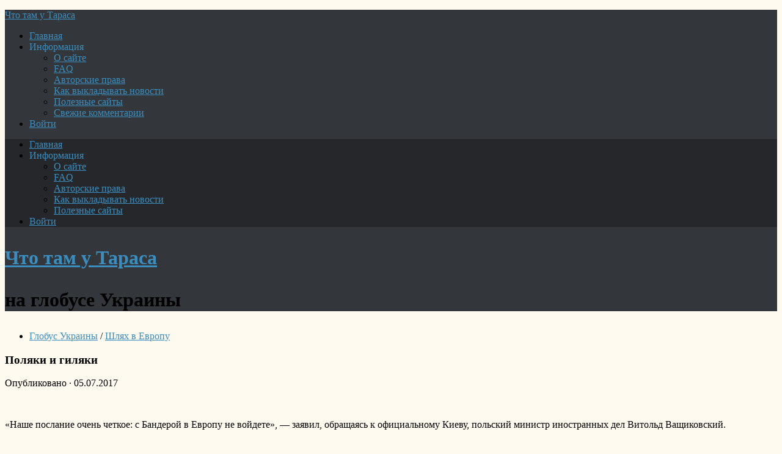

--- FILE ---
content_type: text/html; charset=UTF-8
request_url: https://bohn.ru/polyaki-i-gilyaki/
body_size: 14686
content:
<!DOCTYPE html>
<html class="no-js" lang="ru-RU">
<head>
<meta charset="UTF-8">
<meta name="viewport" content="width=device-width, initial-scale=1.0">
<meta name="keywords" content="новости, news, топ, Украина, Путин, политика, незалежность, майдан, армия, перемога, экономика, Евросоюз, авто, СВО, США, оружие, Крым, взрыв, техника, ракета, Донбасс, вежливые.">
<meta name="description" content="Что там у Тараса: кто Украину видел - тот в цирке не смеется. Самое интересное про Украину и весь мир. Перемога рада, наступает зрада. Майдан незалежности, щеня вмерла, сало уронили, как дальше жить. Размовляй державной мовой, подлодка героев майдана всплыла в степях Украины, смех - наше оружие, бджолы гудуть, жаба на болоте. Колесо зрадоперемоги небесной сотни. Лавров расскажет, Шойгу покажет.">	
<!--ABA385FC8A4801DA036CAF4948D16602-->	
<title>Поляки и гиляки &#8212; Что там у Тараса</title>
<meta name='robots' content='max-image-preview:large' />
<script>document.documentElement.className = document.documentElement.className.replace("no-js","js");</script>
<link rel="alternate" type="application/rss+xml" title="Что там у Тараса &raquo; Лента" href="https://bohn.ru/feed/" />
<link rel="alternate" type="application/rss+xml" title="Что там у Тараса &raquo; Лента комментариев" href="https://bohn.ru/comments/feed/" />
<link rel="alternate" type="application/rss+xml" title="Что там у Тараса &raquo; Лента комментариев к &laquo;Поляки и гиляки&raquo;" href="https://bohn.ru/polyaki-i-gilyaki/feed/" />
<style id='wp-img-auto-sizes-contain-inline-css' type='text/css'>
img:is([sizes=auto i],[sizes^="auto," i]){contain-intrinsic-size:3000px 1500px}
/*# sourceURL=wp-img-auto-sizes-contain-inline-css */
</style>
<style id='wp-emoji-styles-inline-css' type='text/css'>

	img.wp-smiley, img.emoji {
		display: inline !important;
		border: none !important;
		box-shadow: none !important;
		height: 1em !important;
		width: 1em !important;
		margin: 0 0.07em !important;
		vertical-align: -0.1em !important;
		background: none !important;
		padding: 0 !important;
	}
/*# sourceURL=wp-emoji-styles-inline-css */
</style>
<style id='wp-block-library-inline-css' type='text/css'>
:root{--wp-block-synced-color:#7a00df;--wp-block-synced-color--rgb:122,0,223;--wp-bound-block-color:var(--wp-block-synced-color);--wp-editor-canvas-background:#ddd;--wp-admin-theme-color:#007cba;--wp-admin-theme-color--rgb:0,124,186;--wp-admin-theme-color-darker-10:#006ba1;--wp-admin-theme-color-darker-10--rgb:0,107,160.5;--wp-admin-theme-color-darker-20:#005a87;--wp-admin-theme-color-darker-20--rgb:0,90,135;--wp-admin-border-width-focus:2px}@media (min-resolution:192dpi){:root{--wp-admin-border-width-focus:1.5px}}.wp-element-button{cursor:pointer}:root .has-very-light-gray-background-color{background-color:#eee}:root .has-very-dark-gray-background-color{background-color:#313131}:root .has-very-light-gray-color{color:#eee}:root .has-very-dark-gray-color{color:#313131}:root .has-vivid-green-cyan-to-vivid-cyan-blue-gradient-background{background:linear-gradient(135deg,#00d084,#0693e3)}:root .has-purple-crush-gradient-background{background:linear-gradient(135deg,#34e2e4,#4721fb 50%,#ab1dfe)}:root .has-hazy-dawn-gradient-background{background:linear-gradient(135deg,#faaca8,#dad0ec)}:root .has-subdued-olive-gradient-background{background:linear-gradient(135deg,#fafae1,#67a671)}:root .has-atomic-cream-gradient-background{background:linear-gradient(135deg,#fdd79a,#004a59)}:root .has-nightshade-gradient-background{background:linear-gradient(135deg,#330968,#31cdcf)}:root .has-midnight-gradient-background{background:linear-gradient(135deg,#020381,#2874fc)}:root{--wp--preset--font-size--normal:16px;--wp--preset--font-size--huge:42px}.has-regular-font-size{font-size:1em}.has-larger-font-size{font-size:2.625em}.has-normal-font-size{font-size:var(--wp--preset--font-size--normal)}.has-huge-font-size{font-size:var(--wp--preset--font-size--huge)}.has-text-align-center{text-align:center}.has-text-align-left{text-align:left}.has-text-align-right{text-align:right}.has-fit-text{white-space:nowrap!important}#end-resizable-editor-section{display:none}.aligncenter{clear:both}.items-justified-left{justify-content:flex-start}.items-justified-center{justify-content:center}.items-justified-right{justify-content:flex-end}.items-justified-space-between{justify-content:space-between}.screen-reader-text{border:0;clip-path:inset(50%);height:1px;margin:-1px;overflow:hidden;padding:0;position:absolute;width:1px;word-wrap:normal!important}.screen-reader-text:focus{background-color:#ddd;clip-path:none;color:#444;display:block;font-size:1em;height:auto;left:5px;line-height:normal;padding:15px 23px 14px;text-decoration:none;top:5px;width:auto;z-index:100000}html :where(.has-border-color){border-style:solid}html :where([style*=border-top-color]){border-top-style:solid}html :where([style*=border-right-color]){border-right-style:solid}html :where([style*=border-bottom-color]){border-bottom-style:solid}html :where([style*=border-left-color]){border-left-style:solid}html :where([style*=border-width]){border-style:solid}html :where([style*=border-top-width]){border-top-style:solid}html :where([style*=border-right-width]){border-right-style:solid}html :where([style*=border-bottom-width]){border-bottom-style:solid}html :where([style*=border-left-width]){border-left-style:solid}html :where(img[class*=wp-image-]){height:auto;max-width:100%}:where(figure){margin:0 0 1em}html :where(.is-position-sticky){--wp-admin--admin-bar--position-offset:var(--wp-admin--admin-bar--height,0px)}@media screen and (max-width:600px){html :where(.is-position-sticky){--wp-admin--admin-bar--position-offset:0px}}

/*# sourceURL=wp-block-library-inline-css */
</style><style id='global-styles-inline-css' type='text/css'>
:root{--wp--preset--aspect-ratio--square: 1;--wp--preset--aspect-ratio--4-3: 4/3;--wp--preset--aspect-ratio--3-4: 3/4;--wp--preset--aspect-ratio--3-2: 3/2;--wp--preset--aspect-ratio--2-3: 2/3;--wp--preset--aspect-ratio--16-9: 16/9;--wp--preset--aspect-ratio--9-16: 9/16;--wp--preset--color--black: #000000;--wp--preset--color--cyan-bluish-gray: #abb8c3;--wp--preset--color--white: #ffffff;--wp--preset--color--pale-pink: #f78da7;--wp--preset--color--vivid-red: #cf2e2e;--wp--preset--color--luminous-vivid-orange: #ff6900;--wp--preset--color--luminous-vivid-amber: #fcb900;--wp--preset--color--light-green-cyan: #7bdcb5;--wp--preset--color--vivid-green-cyan: #00d084;--wp--preset--color--pale-cyan-blue: #8ed1fc;--wp--preset--color--vivid-cyan-blue: #0693e3;--wp--preset--color--vivid-purple: #9b51e0;--wp--preset--gradient--vivid-cyan-blue-to-vivid-purple: linear-gradient(135deg,rgb(6,147,227) 0%,rgb(155,81,224) 100%);--wp--preset--gradient--light-green-cyan-to-vivid-green-cyan: linear-gradient(135deg,rgb(122,220,180) 0%,rgb(0,208,130) 100%);--wp--preset--gradient--luminous-vivid-amber-to-luminous-vivid-orange: linear-gradient(135deg,rgb(252,185,0) 0%,rgb(255,105,0) 100%);--wp--preset--gradient--luminous-vivid-orange-to-vivid-red: linear-gradient(135deg,rgb(255,105,0) 0%,rgb(207,46,46) 100%);--wp--preset--gradient--very-light-gray-to-cyan-bluish-gray: linear-gradient(135deg,rgb(238,238,238) 0%,rgb(169,184,195) 100%);--wp--preset--gradient--cool-to-warm-spectrum: linear-gradient(135deg,rgb(74,234,220) 0%,rgb(151,120,209) 20%,rgb(207,42,186) 40%,rgb(238,44,130) 60%,rgb(251,105,98) 80%,rgb(254,248,76) 100%);--wp--preset--gradient--blush-light-purple: linear-gradient(135deg,rgb(255,206,236) 0%,rgb(152,150,240) 100%);--wp--preset--gradient--blush-bordeaux: linear-gradient(135deg,rgb(254,205,165) 0%,rgb(254,45,45) 50%,rgb(107,0,62) 100%);--wp--preset--gradient--luminous-dusk: linear-gradient(135deg,rgb(255,203,112) 0%,rgb(199,81,192) 50%,rgb(65,88,208) 100%);--wp--preset--gradient--pale-ocean: linear-gradient(135deg,rgb(255,245,203) 0%,rgb(182,227,212) 50%,rgb(51,167,181) 100%);--wp--preset--gradient--electric-grass: linear-gradient(135deg,rgb(202,248,128) 0%,rgb(113,206,126) 100%);--wp--preset--gradient--midnight: linear-gradient(135deg,rgb(2,3,129) 0%,rgb(40,116,252) 100%);--wp--preset--font-size--small: 13px;--wp--preset--font-size--medium: 20px;--wp--preset--font-size--large: 36px;--wp--preset--font-size--x-large: 42px;--wp--preset--spacing--20: 0.44rem;--wp--preset--spacing--30: 0.67rem;--wp--preset--spacing--40: 1rem;--wp--preset--spacing--50: 1.5rem;--wp--preset--spacing--60: 2.25rem;--wp--preset--spacing--70: 3.38rem;--wp--preset--spacing--80: 5.06rem;--wp--preset--shadow--natural: 6px 6px 9px rgba(0, 0, 0, 0.2);--wp--preset--shadow--deep: 12px 12px 50px rgba(0, 0, 0, 0.4);--wp--preset--shadow--sharp: 6px 6px 0px rgba(0, 0, 0, 0.2);--wp--preset--shadow--outlined: 6px 6px 0px -3px rgb(255, 255, 255), 6px 6px rgb(0, 0, 0);--wp--preset--shadow--crisp: 6px 6px 0px rgb(0, 0, 0);}:where(.is-layout-flex){gap: 0.5em;}:where(.is-layout-grid){gap: 0.5em;}body .is-layout-flex{display: flex;}.is-layout-flex{flex-wrap: wrap;align-items: center;}.is-layout-flex > :is(*, div){margin: 0;}body .is-layout-grid{display: grid;}.is-layout-grid > :is(*, div){margin: 0;}:where(.wp-block-columns.is-layout-flex){gap: 2em;}:where(.wp-block-columns.is-layout-grid){gap: 2em;}:where(.wp-block-post-template.is-layout-flex){gap: 1.25em;}:where(.wp-block-post-template.is-layout-grid){gap: 1.25em;}.has-black-color{color: var(--wp--preset--color--black) !important;}.has-cyan-bluish-gray-color{color: var(--wp--preset--color--cyan-bluish-gray) !important;}.has-white-color{color: var(--wp--preset--color--white) !important;}.has-pale-pink-color{color: var(--wp--preset--color--pale-pink) !important;}.has-vivid-red-color{color: var(--wp--preset--color--vivid-red) !important;}.has-luminous-vivid-orange-color{color: var(--wp--preset--color--luminous-vivid-orange) !important;}.has-luminous-vivid-amber-color{color: var(--wp--preset--color--luminous-vivid-amber) !important;}.has-light-green-cyan-color{color: var(--wp--preset--color--light-green-cyan) !important;}.has-vivid-green-cyan-color{color: var(--wp--preset--color--vivid-green-cyan) !important;}.has-pale-cyan-blue-color{color: var(--wp--preset--color--pale-cyan-blue) !important;}.has-vivid-cyan-blue-color{color: var(--wp--preset--color--vivid-cyan-blue) !important;}.has-vivid-purple-color{color: var(--wp--preset--color--vivid-purple) !important;}.has-black-background-color{background-color: var(--wp--preset--color--black) !important;}.has-cyan-bluish-gray-background-color{background-color: var(--wp--preset--color--cyan-bluish-gray) !important;}.has-white-background-color{background-color: var(--wp--preset--color--white) !important;}.has-pale-pink-background-color{background-color: var(--wp--preset--color--pale-pink) !important;}.has-vivid-red-background-color{background-color: var(--wp--preset--color--vivid-red) !important;}.has-luminous-vivid-orange-background-color{background-color: var(--wp--preset--color--luminous-vivid-orange) !important;}.has-luminous-vivid-amber-background-color{background-color: var(--wp--preset--color--luminous-vivid-amber) !important;}.has-light-green-cyan-background-color{background-color: var(--wp--preset--color--light-green-cyan) !important;}.has-vivid-green-cyan-background-color{background-color: var(--wp--preset--color--vivid-green-cyan) !important;}.has-pale-cyan-blue-background-color{background-color: var(--wp--preset--color--pale-cyan-blue) !important;}.has-vivid-cyan-blue-background-color{background-color: var(--wp--preset--color--vivid-cyan-blue) !important;}.has-vivid-purple-background-color{background-color: var(--wp--preset--color--vivid-purple) !important;}.has-black-border-color{border-color: var(--wp--preset--color--black) !important;}.has-cyan-bluish-gray-border-color{border-color: var(--wp--preset--color--cyan-bluish-gray) !important;}.has-white-border-color{border-color: var(--wp--preset--color--white) !important;}.has-pale-pink-border-color{border-color: var(--wp--preset--color--pale-pink) !important;}.has-vivid-red-border-color{border-color: var(--wp--preset--color--vivid-red) !important;}.has-luminous-vivid-orange-border-color{border-color: var(--wp--preset--color--luminous-vivid-orange) !important;}.has-luminous-vivid-amber-border-color{border-color: var(--wp--preset--color--luminous-vivid-amber) !important;}.has-light-green-cyan-border-color{border-color: var(--wp--preset--color--light-green-cyan) !important;}.has-vivid-green-cyan-border-color{border-color: var(--wp--preset--color--vivid-green-cyan) !important;}.has-pale-cyan-blue-border-color{border-color: var(--wp--preset--color--pale-cyan-blue) !important;}.has-vivid-cyan-blue-border-color{border-color: var(--wp--preset--color--vivid-cyan-blue) !important;}.has-vivid-purple-border-color{border-color: var(--wp--preset--color--vivid-purple) !important;}.has-vivid-cyan-blue-to-vivid-purple-gradient-background{background: var(--wp--preset--gradient--vivid-cyan-blue-to-vivid-purple) !important;}.has-light-green-cyan-to-vivid-green-cyan-gradient-background{background: var(--wp--preset--gradient--light-green-cyan-to-vivid-green-cyan) !important;}.has-luminous-vivid-amber-to-luminous-vivid-orange-gradient-background{background: var(--wp--preset--gradient--luminous-vivid-amber-to-luminous-vivid-orange) !important;}.has-luminous-vivid-orange-to-vivid-red-gradient-background{background: var(--wp--preset--gradient--luminous-vivid-orange-to-vivid-red) !important;}.has-very-light-gray-to-cyan-bluish-gray-gradient-background{background: var(--wp--preset--gradient--very-light-gray-to-cyan-bluish-gray) !important;}.has-cool-to-warm-spectrum-gradient-background{background: var(--wp--preset--gradient--cool-to-warm-spectrum) !important;}.has-blush-light-purple-gradient-background{background: var(--wp--preset--gradient--blush-light-purple) !important;}.has-blush-bordeaux-gradient-background{background: var(--wp--preset--gradient--blush-bordeaux) !important;}.has-luminous-dusk-gradient-background{background: var(--wp--preset--gradient--luminous-dusk) !important;}.has-pale-ocean-gradient-background{background: var(--wp--preset--gradient--pale-ocean) !important;}.has-electric-grass-gradient-background{background: var(--wp--preset--gradient--electric-grass) !important;}.has-midnight-gradient-background{background: var(--wp--preset--gradient--midnight) !important;}.has-small-font-size{font-size: var(--wp--preset--font-size--small) !important;}.has-medium-font-size{font-size: var(--wp--preset--font-size--medium) !important;}.has-large-font-size{font-size: var(--wp--preset--font-size--large) !important;}.has-x-large-font-size{font-size: var(--wp--preset--font-size--x-large) !important;}
/*# sourceURL=global-styles-inline-css */
</style>

<style id='classic-theme-styles-inline-css' type='text/css'>
/*! This file is auto-generated */
.wp-block-button__link{color:#fff;background-color:#32373c;border-radius:9999px;box-shadow:none;text-decoration:none;padding:calc(.667em + 2px) calc(1.333em + 2px);font-size:1.125em}.wp-block-file__button{background:#32373c;color:#fff;text-decoration:none}
/*# sourceURL=/wp-includes/css/classic-themes.min.css */
</style>
<link rel='stylesheet' id='hueman-main-style-css' href='https://bohn.ru/wp-content/themes/r-man/assets/front/css/main.css?ver=3.3.29fcust' type='text/css' media='all' />
<style id='hueman-main-style-inline-css' type='text/css'>
body { font-family:Georgia, serif;font-size:1.00rem }
@media only screen and (min-width: 720px) {
        .nav > li { font-size:1.00rem; }
      }
.sidebar .widget { padding-left: 20px; padding-right: 20px; padding-top: 20px; }
::selection { background-color: #3b8dbd; }
::-moz-selection { background-color: #3b8dbd; }
a,
.themeform label .required,
#flexslider-featured .flex-direction-nav .flex-next:hover,
#flexslider-featured .flex-direction-nav .flex-prev:hover,
.post-hover:hover .post-title a,
.post-title a:hover,
.sidebar.s1 .post-nav li a:hover i,
.content .post-nav li a:hover i,
.post-related a:hover,
.sidebar.s1 .widget_rss ul li a,
#footer .widget_rss ul li a,
.sidebar.s1 .widget_calendar a,
#footer .widget_calendar a,
.sidebar.s1 .alx-tab .tab-item-category a,
.sidebar.s1 .alx-posts .post-item-category a,
.sidebar.s1 .alx-tab li:hover .tab-item-title a,
.sidebar.s1 .alx-tab li:hover .tab-item-comment a,
.sidebar.s1 .alx-posts li:hover .post-item-title a,
#footer .alx-tab .tab-item-category a,
#footer .alx-posts .post-item-category a,
#footer .alx-tab li:hover .tab-item-title a,
#footer .alx-tab li:hover .tab-item-comment a,
#footer .alx-posts li:hover .post-item-title a,
.comment-tabs li.active a,
.comment-awaiting-moderation,
.child-menu a:hover,
.child-menu .current_page_item > a,
.wp-pagenavi a{ color: #3b8dbd; }

.themeform input[type="submit"],
.themeform button[type="submit"],
.sidebar.s1 .sidebar-top,
.sidebar.s1 .sidebar-toggle,
#flexslider-featured .flex-control-nav li a.flex-active,
.post-tags a:hover,
.sidebar.s1 .widget_calendar caption,
#footer .widget_calendar caption,
.author-bio .bio-avatar:after,
.commentlist li.bypostauthor > .comment-body:after,
.commentlist li.comment-author-admin > .comment-body:after{ background-color: #3b8dbd; }

.post-format .format-container { border-color: #3b8dbd; }
.sidebar.s1 .alx-tabs-nav li.active a,
#footer .alx-tabs-nav li.active a,
.comment-tabs li.active a,
.wp-pagenavi a:hover,
.wp-pagenavi a:active,
.wp-pagenavi span.current{ border-bottom-color: #3b8dbd!important; }

.sidebar.s2 .post-nav li a:hover i,
.sidebar.s2 .widget_rss ul li a,
.sidebar.s2 .widget_calendar a,
.sidebar.s2 .alx-tab .tab-item-category a,
.sidebar.s2 .alx-posts .post-item-category a,
.sidebar.s2 .alx-tab li:hover .tab-item-title a,
.sidebar.s2 .alx-tab li:hover .tab-item-comment a,
.sidebar.s2 .alx-posts li:hover .post-item-title a { color: #82b965; }

.sidebar.s2 .sidebar-top,
.sidebar.s2 .sidebar-toggle,
.post-comments,
.jp-play-bar,
.jp-volume-bar-value,
.sidebar.s2 .widget_calendar caption{ background-color: #82b965; }

.sidebar.s2 .alx-tabs-nav li.active a { border-bottom-color: #82b965; }
.post-comments span:before { border-right-color: #82b965; }
      
.search-expand,
              #nav-topbar.nav-container { background-color: #26272b}
@media only screen and (min-width: 720px) {
                #nav-topbar .nav ul { background-color: #26272b; }
              }
.is-scrolled #header .nav-container.desktop-sticky,
              .is-scrolled #header .search-expand { background-color: #26272b; background-color: rgba(38,39,43,0.90) }
.is-scrolled .topbar-transparent #nav-topbar.desktop-sticky .nav ul { background-color: #26272b; background-color: rgba(38,39,43,0.95) }
#header { background-color: #33363b; }
@media only screen and (min-width: 720px) {
  #nav-header .nav ul { background-color: #33363b; }
}
        
#header #nav-mobile { background-color: #33363b; }
.is-scrolled #header #nav-mobile { background-color: #33363b; background-color: rgba(51,54,59,0.90) }
#nav-header.nav-container, #main-header-search .search-expand { background-color: #33363b; }
@media only screen and (min-width: 720px) {
  #nav-header .nav ul { background-color: #33363b; }
}
        
.site-title a img { max-height: 40px; }
img { -webkit-border-radius: 6px; border-radius: 6px; }
body { background-color: #fffaef; }
/*# sourceURL=hueman-main-style-inline-css */
</style>
<link rel='stylesheet' id='hueman-font-awesome-css' href='https://bohn.ru/wp-content/themes/r-man/assets/front/css/dev-font-awesome.css?ver=3.3.29fcust' type='text/css' media='all' />
<script type="text/javascript" src="https://bohn.ru/wp-includes/js/jquery/jquery.min.js?ver=3.7.1" id="jquery-core-js"></script>
<script type="text/javascript" src="https://bohn.ru/wp-includes/js/jquery/jquery-migrate.min.js?ver=3.4.1" id="jquery-migrate-js"></script>
<link rel="EditURI" type="application/rsd+xml" title="RSD" href="https://bohn.ru/xmlrpc.php?rsd" />
<meta name="generator" content="WordPress 6.9" />
<link rel="canonical" href="https://bohn.ru/polyaki-i-gilyaki/" />
<link rel='shortlink' href='https://bohn.ru/?p=16215' />
<!--[if lt IE 9]>
<script src="https://bohn.ru/wp-content/themes/r-man/assets/front/js/ie/html5shiv-printshiv.min.js"></script>
<script src="https://bohn.ru/wp-content/themes/r-man/assets/front/js/ie/selectivizr.js"></script>
<![endif]-->
<link rel="icon" href="https://bohn.ru/wp-content/uploads/2016/10/cropped-hohol_800-160x160.jpg" sizes="32x32" />
<link rel="icon" href="https://bohn.ru/wp-content/uploads/2016/10/cropped-hohol_800.jpg" sizes="192x192" />
<link rel="apple-touch-icon" href="https://bohn.ru/wp-content/uploads/2016/10/cropped-hohol_800.jpg" />
<meta name="msapplication-TileImage" content="https://bohn.ru/wp-content/uploads/2016/10/cropped-hohol_800.jpg" />
		
</head>

<body class="wp-singular post-template-default single single-post postid-16215 single-format-image wp-theme-r-man col-3cm full-width topbar-enabled header-desktop-sticky chrome">
<!--LiveInternet counter--><script type="text/javascript">
new Image().src = "//counter.yadro.ru/hit?r"+
escape(document.referrer)+((typeof(screen)=="undefined")?"":
";s"+screen.width+"*"+screen.height+"*"+(screen.colorDepth?
screen.colorDepth:screen.pixelDepth))+";u"+escape(document.URL)+
";h"+escape(document.title.substring(0,150))+
";"+Math.random();</script><!--/LiveInternet-->
	
<div id="wrapper">
<header id="header" class="main-menu-mobile-on one-mobile-menu main_menu header-ads-desktop  topbar-transparent no-header-img">
<nav class="nav-container group mobile-menu  no-menu-assigned" id="nav-mobile" data-menu-id="header-1">
<div class="mobile-title-logo-in-header">
<p class="site-title"><a class="custom-logo-link" href="https://bohn.ru/" rel="home" title="Что там у Тараса | Главная страница">Что там у Тараса</a></p>
</div>
        
<div class="ham__navbar-toggler-two collapsed" title="Menu" aria-expanded="false">
<div class="ham__navbar-span-wrapper">
<span class="line line-1"></span>
<span class="line line-2"></span>
<span class="line line-3"></span>
</div></div>
            
<div class="nav-text"></div>
<div class="nav-wrap container">
<ul id="menu-glavnoe-menyu-sajta" class="nav container-inner group"><li id="menu-item-52" class="menu-item menu-item-type-custom menu-item-object-custom current-menu-item current_page_item menu-item-home menu-item-52"><a href="https://bohn.ru/">Главная</a></li>
<li id="menu-item-9339" class="menu-item menu-item-type-custom menu-item-object-custom menu-item-has-children menu-item-9339"><a>Информация</a>
<ul class="sub-menu">
	<li id="menu-item-54" class="menu-item menu-item-type-post_type menu-item-object-page menu-item-54"><a href="/o-sajte/">О сайте</a></li>
	<li id="menu-item-53" class="menu-item menu-item-type-post_type menu-item-object-page menu-item-53"><a href="/faq/">FAQ</a></li>
	<li id="menu-item-2170" class="menu-item menu-item-type-post_type menu-item-object-page menu-item-2170"><a href="/avtorskie-prava/">Авторские права</a></li>
	<li id="menu-item-2171" class="menu-item menu-item-type-post_type menu-item-object-page menu-item-2171"><a href="/o-sajte/kak-vykladyvat-novosti/">Как выкладывать новости</a></li>
	<li id="menu-item-10642" class="menu-item menu-item-type-post_type menu-item-object-page menu-item-10642"><a href="/poleznye-sajty/">Полезные сайты</a></li>
	<li id="menu-item-1067" class="menu-item menu-item-type-post_type menu-item-object-page menu-item-1067"><a href="/svezhie-kommentarii/">Свежие комментарии</a></li>
	</ul>
</li>
		
<li class="menu-item menu-item-type-post_type menu-item-object-page menu-item-704"><a href="/insidelogto/">Войти</a></li>
		
</ul>      </div>
</nav><!--/#nav-topbar--> 
	  
<nav class="nav-container group desktop-menu  " id="nav-topbar" data-menu-id="header-2">
    <div class="nav-text"></div>
  <div class="topbar-toggle-down">
    <i class="fa fa-angle-double-down" aria-hidden="true" data-toggle="down" title="Развернуть меню"></i>
    <i class="fa fa-angle-double-up" aria-hidden="true" data-toggle="up" title="Свернуть меню"></i>
  </div>
  <div class="nav-wrap container">
    <ul id="menu-glavnoe-menyu-sajta-1" class="nav container-inner group"><li class="menu-item menu-item-type-custom menu-item-object-custom current-menu-item current_page_item menu-item-home menu-item-52"><a href="https://bohn.ru/">Главная</a></li>
<li class="menu-item menu-item-type-custom menu-item-object-custom menu-item-has-children menu-item-9339"><a>Информация</a>
<ul class="sub-menu">
	<li class="menu-item menu-item-type-post_type menu-item-object-page menu-item-54"><a href="/o-sajte/">О сайте</a></li>
	<li class="menu-item menu-item-type-post_type menu-item-object-page menu-item-53"><a href="/faq/">FAQ</a></li>
	<li class="menu-item menu-item-type-post_type menu-item-object-page menu-item-2170"><a href="/avtorskie-prava/">Авторские права</a></li>
	<li class="menu-item menu-item-type-post_type menu-item-object-page menu-item-2171"><a href="/kak-vykladyvat-novosti/">Как выкладывать новости</a></li>
	<li class="menu-item menu-item-type-post_type menu-item-object-page menu-item-10642"><a href="/poleznye-sajty/">Полезные сайты</a></li>
</ul>
</li>
		
<li class="menu-item menu-item-type-post_type menu-item-object-page menu-item-704"><a href="/insidelogto/">Войти</a></li>
		
</ul> </div>
<div id="topbar-header-search" class="container">
<div class="container-inner">
			
</div><!--/.container-inner-->
</div><!--/.container-->  
</nav><!--/#nav-topbar-->
	  
<div class="container group">
<div class="container-inner">
<div class="group pad central-header-zone">
<div class="logo-tagline-group"><h1>
<p class="site-title"><a class="custom-logo-link" href="https://bohn.ru/" rel="home" title="Что там у Тараса | Главная страница">Что там у Тараса</a></p>
<p class="site-description">на глобусе Украины</p>
</h1></div>
</div>
</div><!--/.container-inner-->
</div><!--/.container-->
</header><!--/#header-->

  
  <div class="container" id="page">
    <div class="container-inner">
            <div class="main">
        <div class="main-inner group">
          
              <section class="content">
              <div class="page-title pad group">
          	    		<ul class="meta-single group">
    			<li class="category"><a href="https://bohn.ru/category/my-zdobuly/" rel="category tag">Глобус Украины</a> <span>/</span> <a href="https://bohn.ru/category/shlyax-v-evropu/" rel="category tag">Шлях в Европу</a></li>
    			    		</ul>

    	
    </div><!--/.page-title-->
          <div class="pad group">
              <article class="post-16215 post type-post status-publish format-image has-post-thumbnail hentry category-my-zdobuly category-shlyax-v-evropu tag-bandera tag-evrosoyuz tag-polsha tag-ukrop post_format-post-format-image">
    <div class="post-inner group">

      <h1 class="post-title entry-title">Поляки и гиляки</h1>
<p class="post-byline">
   <span class="vcard author"> Опубликовано </span> &middot;
            <span class="published">05.07.2017</span>
    
 </p>




  	<div class="post-format">
  		<div class="image-container">
  			<img width="720" height="340" src="https://bohn.ru/wp-content/uploads/2017/07/defeaa6a2521-720x340.jpg" class="attachment-thumb-large size-thumb-large wp-post-image" alt="" decoding="async" fetchpriority="high" srcset="https://bohn.ru/wp-content/uploads/2017/07/defeaa6a2521-720x340.jpg 720w, https://bohn.ru/wp-content/uploads/2017/07/defeaa6a2521-520x245.jpg 520w" sizes="(max-width: 720px) 100vw, 720px" />  		</div>
	</div>






      <div class="clear"></div>

      <div class="entry themeform">
        <div class="entry-inner">
          <p>«Наше послание очень четкое: с Бандерой в Европу не войдете», — заявил, обращаясь к официальному Киеву, польский министр иностранных дел Витольд Ващиковский.</p>
<p>Посол Украины в Польше, не господин и не товарищ Маркиян Лубкивский, очень сильно расстроился и ответил в том духе, что это же предательство какое-то. Это, заявил Лубкивский, практически как открыть второй антиукраинский фронт в тот момент, когда Украина сражается с российским агрессором.</p>
<p>Почему же Польша вдруг разглядела на Украине бандеровщину? Рука Кремля что-то ей прищемила, что ли?</p>
<p>Да нет. Польша в полном порядке — там на днях был даже принят закон о сносе памятников советским солдатам-освободителям. Напомню, кстати, что воинские захоронения защищаются международным правом. То есть это не просто подлость, а еще и потеря лица. Но проблема с Польшей в том, что никакое лицо от подлости в отношении русских или от нарушения международного права она терять не думает. Лицо остается там же, на месте. И да — оно вот такое.</p>
<p>Однако мы отвлеклись. Итак, в чем же причина того, что Польша вдруг предает Украину? И вообще, поможет ли Киеву его решительный отказ от культа Бандеры, Шухевича и УПА* (экстремистская организация, запрещенная в РФ)?</p>
<p>Конечно, не поможет. Все дело в том, что Польша всегда знала о бандеровцах на Украине. Потому что эти самые бандеровцы получали деньги от Польши, обучались специалистами из Польши и на территории Польши.</p>
<p>Но все это стоило того, чтобы смотреть на вещи правильным польским взглядом. Бандеровцы должны были устроить на Украине нацистский переворот, подавить русских, оторвать Украину от России, ввести Украину в НАТО, сделать Украину колонией Запада (то есть и Польши тоже), дать Западу базу в Крыму, вышвырнуть из Крыма москалей и показать всему миру, что русских убивать легко и весело. Ради этого Варшава готова была терпеть украинский нацизм, бандеровщину, да что угодно! Лишь бы дело делалось — москали умирали, отступали, а влияние Польши росло.</p>
<p>А что по факту натворили украинские бандеровцы? Они сделали то же, что делали всегда — обделались на всех фронтах.</p>
<p>Крым наш. Базы НАТО в нем нет. Донбасс не покорен и не зачищен. Государственная система на Украине не построена. Экономика — на нуле. Где основания для того, чтобы Варшава продолжала закрывать глаза на бандеровщину? Их нет. Украинские бандеровцы опять оказались неудачниками. Никчемными холопами, которые ничего не могут. Не способны ни на что.</p>
<p>Из Крыма их выкинули. В Донбассе их побили презираемые ими шахтеры. Польша-то отлично знает, что никаких регулярных российских войск в Донбассе нет.</p>
<p>Оказалось, бандеровцы пригодны только на то, чтобы сортиры в Польше мыть. А раз так — значит надо указать холопу на его место.</p>
<p>И Бандера отлично подходит для этого. Он тем более хорошо подходит потому, что это подло. Ведь Польша тоже причастна к возрождению культа Бандеры на Украине. А значит попрекать этим Украину — подло. Но это хорошо показывает, где чье место. И входит ли Украина в список понятий, по отношению к которым у Польши есть мораль.</p>
          <nav class="pagination group">
                      </nav><!--/.pagination-->
        </div>

<div class="entry-inner">
<a target="_blank" href="https://riafan.ru/855062-polsha-protiv-bandery-roman-nosikov-ob-otkrytii-vtorogo-fronta-protiv-ukrainy"><strong>Источник материала</strong></a><br>

</div>

        
        <div class="clear"></div>
      </div><!--/.entry-->

    </div><!--/.post-inner-->
  </article><!--/.post-->

<div class="clear"></div>


<div class="author-bio">
Настоящий материал самостоятельно опубликован в нашем сообществе пользователем <strong>Stumbler</strong> на основании действующей редакции <a target="_blank" href="/avtorskie-prava/">Пользовательского Соглашения</a>. Если вы считаете, что такая публикация нарушает ваши авторские и/или смежные права, вам необходимо сообщить об этом администрации сайта на EMAIL <a target="_blank" href="mailto:abuse@newru.org">abuse@newru.org</a> с указанием адреса (URL) страницы, содержащей спорный материал. Нарушение  будет в кратчайшие сроки устранено, виновные наказаны.
</div>




<h4 class="heading">
	<i class="fa fa-hand-o-right"></i>You may also like...</h4>

<ul class="related-posts group">

		<li class="related post-hover">
		<article class="post-15759 post type-post status-publish format-image has-post-thumbnail hentry category-my-zdobuly category-ekonomika tag-gaz tag-gazprom tag-zdobuly tag-ceny tag-energiya post_format-post-format-image">

			<div class="post-thumbnail">
				<a href="https://bohn.ru/gazovyj-unreal-dlya-ukraincev/" title="Газовый Unreal для украинцев">
					<img width="520" height="245" src="https://bohn.ru/wp-content/uploads/2017/02/supercoolpics_17_21012014101926-520x245.jpg" class="attachment-thumb-medium size-thumb-medium wp-post-image" alt="" decoding="async" loading="lazy" srcset="https://bohn.ru/wp-content/uploads/2017/02/supercoolpics_17_21012014101926-520x245.jpg 520w, https://bohn.ru/wp-content/uploads/2017/02/supercoolpics_17_21012014101926-720x340.jpg 720w" sizes="auto, (max-width: 520px) 100vw, 520px" />																			</a>
							</div><!--/.post-thumbnail-->

			<div class="related-inner">

				<h4 class="post-title entry-title">
					<a href="https://bohn.ru/gazovyj-unreal-dlya-ukraincev/" rel="bookmark" title="Газовый Unreal для украинцев">Газовый Unreal для украинцев</a>
				</h4><!--/.post-title-->

				<div class="post-meta group">
					<p class="post-date">
  <time class="published updated" datetime="2017-02-09 21:37:22">09.02.2017</time>
</p>

  <p class="post-byline" style="display:none">&nbsp;by    <span class="vcard author">
      <span class="fn"><a href="https://bohn.ru/author/stumbler472/" title="Записи Stumbler" rel="author">Stumbler</a></span>
    </span> &middot; Published <span class="published">09.02.2017</span>
      </p>
				</div><!--/.post-meta-->

			</div><!--/.related-inner-->

		</article>
	</li><!--/.related-->
		<li class="related post-hover">
		<article class="post-1846 post type-post status-publish format-video has-post-thumbnail hentry category-shlyax-v-evropu tag-zhkx tag-idioty tag-izobretenie tag-myzdobuly tag-ukrop post_format-post-format-video">

			<div class="post-thumbnail">
				<a href="https://bohn.ru/ultimatum/" title="Украинские технологии">
					<img width="520" height="245" src="https://bohn.ru/wp-content/uploads/2016/10/1846-thumb-520x245.jpg" class="attachment-thumb-medium size-thumb-medium wp-post-image" alt="" decoding="async" loading="lazy" srcset="https://bohn.ru/wp-content/uploads/2016/10/1846-thumb-520x245.jpg 520w, https://bohn.ru/wp-content/uploads/2016/10/1846-thumb-720x340.jpg 720w" sizes="auto, (max-width: 520px) 100vw, 520px" />					<span class="thumb-icon small"><i class="fa fa-play"></i></span>														</a>
							</div><!--/.post-thumbnail-->

			<div class="related-inner">

				<h4 class="post-title entry-title">
					<a href="https://bohn.ru/ultimatum/" rel="bookmark" title="Украинские технологии">Украинские технологии</a>
				</h4><!--/.post-title-->

				<div class="post-meta group">
					<p class="post-date">
  <time class="published updated" datetime="2016-10-21 14:26:41">21.10.2016</time>
</p>

  <p class="post-byline" style="display:none">&nbsp;by    <span class="vcard author">
      <span class="fn"><a href="https://bohn.ru/author/williambiogy/" title="Записи Williambiogy" rel="author">Williambiogy</a></span>
    </span> &middot; Published <span class="published">21.10.2016</span>
      </p>
				</div><!--/.post-meta-->

			</div><!--/.related-inner-->

		</article>
	</li><!--/.related-->
		<li class="related post-hover">
		<article class="post-16095 post type-post status-publish format-image has-post-thumbnail hentry category-my-zdobuly category-smeshnoe tag-blokirovka tag-internet tag-poroshenko tag-socseti tag-ukrop post_format-post-format-image">

			<div class="post-thumbnail">
				<a href="https://bohn.ru/oni-vybrali-svobodu/" title="Они выбрали свободу">
					<img width="520" height="245" src="https://bohn.ru/wp-content/uploads/2017/05/zy2bpUP-Bqs-520x245.jpg" class="attachment-thumb-medium size-thumb-medium wp-post-image" alt="" decoding="async" loading="lazy" srcset="https://bohn.ru/wp-content/uploads/2017/05/zy2bpUP-Bqs-520x245.jpg 520w, https://bohn.ru/wp-content/uploads/2017/05/zy2bpUP-Bqs-720x340.jpg 720w" sizes="auto, (max-width: 520px) 100vw, 520px" />																			</a>
							</div><!--/.post-thumbnail-->

			<div class="related-inner">

				<h4 class="post-title entry-title">
					<a href="https://bohn.ru/oni-vybrali-svobodu/" rel="bookmark" title="Они выбрали свободу">Они выбрали свободу</a>
				</h4><!--/.post-title-->

				<div class="post-meta group">
					<p class="post-date">
  <time class="published updated" datetime="2017-05-19 15:00:49">19.05.2017</time>
</p>

  <p class="post-byline" style="display:none">&nbsp;by    <span class="vcard author">
      <span class="fn"><a href="https://bohn.ru/author/stumbler472/" title="Записи Stumbler" rel="author">Stumbler</a></span>
    </span> &middot; Published <span class="published">19.05.2017</span>
      </p>
				</div><!--/.post-meta-->

			</div><!--/.related-inner-->

		</article>
	</li><!--/.related-->
		
</ul><!--/.post-related-->


<!-- Center Ad Code -->
<hr>
Комментарии

<section id="comments" class="themeform">
	
<center><a id="back-to-top" href="#"><i style="color:gray; font-size:46px;" class="fa fa-angle-up"></i></a></center>
	
	
		<h3 class="heading">2 комментария</h3>

				<div id="commentlist-container" class="comment-tab">

			<ol class="commentlist">
						<li class="comment byuser comment-author-evilteacher even thread-even depth-1 parent" id="comment-400">
				<div id="div-comment-400" class="comment-body">
				<div class="comment-author vcard">
			<img alt='' src='https://secure.gravatar.com/avatar/90ea2f2f625be23e8665cfd7b7170e724df7b1a5866190af83fef0e203aa72b2?s=48&#038;d=wavatar&#038;r=g' srcset='https://secure.gravatar.com/avatar/90ea2f2f625be23e8665cfd7b7170e724df7b1a5866190af83fef0e203aa72b2?s=96&#038;d=wavatar&#038;r=g 2x' class='avatar avatar-48 photo' height='48' width='48' loading='lazy' decoding='async'/>			<cite class="fn">EvilTeacher</cite><span class="says">:</span>		</div>
		
		<div class="comment-meta commentmetadata">
			<a href="https://bohn.ru/polyaki-i-gilyaki/#comment-400">06.07.2017 в 07:34</a>		</div>

		<p>Чему удивляться &#8212; это же поДляки&#8230; Ржачь Послелитра&#8230;</p>

		
				</div>
				<ul class="children">
		<li class="comment byuser comment-author-stumbler472 bypostauthor odd alt depth-2" id="comment-401">
				<div id="div-comment-401" class="comment-body">
				<div class="comment-author vcard">
			<img alt='' src='https://secure.gravatar.com/avatar/aeb1314604ecd35725a3fecae066c4727eb15c5d52c06724d3394de859ced94a?s=48&#038;d=wavatar&#038;r=g' srcset='https://secure.gravatar.com/avatar/aeb1314604ecd35725a3fecae066c4727eb15c5d52c06724d3394de859ced94a?s=96&#038;d=wavatar&#038;r=g 2x' class='avatar avatar-48 photo' height='48' width='48' loading='lazy' decoding='async'/>			<cite class="fn">Stumbler</cite><span class="says">:</span>		</div>
		
		<div class="comment-meta commentmetadata">
			<a href="https://bohn.ru/polyaki-i-gilyaki/#comment-401">06.07.2017 в 13:33</a>		</div>

		<p>Та ладно &#8212; хохоли еще веселее.</p>

		
				</div>
				</li><!-- #comment-## -->
</ul><!-- .children -->
</li><!-- #comment-## -->
			</ol><!--/.commentlist-->

		</div>
		
	
	
</section><!--/#comments-->
<div><center>Чтобы добавить комментарий, надо залогиниться.</center></div>	
          </div><!--/.pad-->
        </section><!--/.content-->
          

	<div class="sidebar s1 collapsed" data-position="left" data-layout="col-3cm" data-sb-id="s1">

		<a class="sidebar-toggle" title="Expand Sidebar"><i class="fa icon-sidebar-toggle"></i></a>

		<div class="sidebar-content">

			  			<div class="sidebar-top group">
                        <p>Свежее:</p>
          
          <ul class="social-links"><li><a rel="nofollow" class="social-tooltip"  title="через Rss" href="http://bohn.ru/feed/" target="_blank"  style="color:rgba(255,255,255,0.7)"><i class="fa fa-rss"></i></a></li></ul>  			</div>
			
				<ul class="post-nav group">
		<li class="next"><a href="https://bohn.ru/novosti-iz-kieva/" rel="next"><i class="fa fa-chevron-right"></i><strong>Next story</strong> <span>Новости из Киева</span></a></li>
		<li class="previous"><a href="https://bohn.ru/prostye-adekvatnye-ukraincy/" rel="prev"><i class="fa fa-chevron-left"></i><strong>Previous story</strong> <span>Простые адекватные украинцы</span></a></li>
	</ul>

			
<div class="widgetcomz">
 
</div>								

						
</div><!--/.sidebar-content-->

	</div><!--/.sidebar-->

	<div class="sidebar s2 collapsed" data-position="right" data-layout="col-3cm" data-sb-id="s2">

	<a class="sidebar-toggle" title="Expand Sidebar"><i class="fa icon-sidebar-toggle"></i></a>

	<div class="sidebar-content">

		  		<div class="sidebar-top group">
<p>Привет, гость!</p>			
  		</div>
		
		
<div id="categories-2" class="widget"><h3>Рубрики</h3>		<ul>
	<li class="cat-item cat-item-15"><a href="/category/amerika-z-nami/">Америка з нами</a>
</li>
	<li class="cat-item cat-item-16"><a href="/category/voennoe/">Военное</a>
</li>
	<li class="cat-item cat-item-72"><a href="/category/istoriya-protoukrov/">Глобус Украины</a>
</li>
	<li class="cat-item cat-item-657"><a href="/category/internet/">Интернет</a>
</li>
	<li class="cat-item cat-item-8"><a href="/category/konspirologiya/">Конспирология</a>
</li>
	<li class="cat-item cat-item-13"><a href="/category/kriminal/">Криминал</a>
</li>
	<li class="cat-item cat-item-71"><a href="/category/kultura-u-xati/">Культура у хатi</a>
</li>
	<li class="cat-item cat-item-123"><a href="/category/my-zdobuly/">Мы здобулы</a>
</li>
	<li class="cat-item cat-item-48"><a href="/category/putin-bog-xoxlov/">Путин везде</a>
</li>
	<li class="cat-item cat-item-1"><a href="/category/uncategorized/">Разное</a>
</li>
	<li class="cat-item cat-item-11"><a href="/category/novorossiya/">Сепары вокруг</a>
</li>
	<li class="cat-item cat-item-14"><a href="/category/smeshnoe/">Смешное</a>
</li>
	<li class="cat-item cat-item-12"><a href="/category/tech/">Чудеса техники</a>
</li>
	<li class="cat-item cat-item-9"><a href="/category/shlyax-v-evropu/">Шлях в Европу</a>
</li>
	<li class="cat-item cat-item-10"><a href="/category/ekonomika/">Экономика</a>
</li>
		</ul>
</div>						
</div>			
		
</div><!--/.sidebar-content-->
	
</div><!--/.sidebar-->

        </div><!--/.main-inner-->
      </div><!--/.main-->
    </div><!--/.container-inner-->
  </div><!--/.container-->
    <footer id="footer">

    <section class="container" id="footer-bottom">
      <div class="container-inner">
        <a id="back-to-top" href="#"><i class="fa fa-angle-up"></i></a>
		<div class="pad group">
         
<div class="grid one-full" id="copyright">
<i class="fa fa-android"></i>                      
BadRussians © 2016. Сайт может содержать материалы 18+
<ul class="social-links"><li>
<!--LiveInternet logo--><a href="//www.liveinternet.ru/click"
target="_blank"><img src="//counter.yadro.ru/logo?15.2"
title="LiveInternet: показано число просмотров за 24 часа, посетителей за 24 часа и за сегодня"
alt="" border="0" width="88" height="31"/></a><!--/LiveInternet-->
</li></ul>		
			</div><!--/#copyright-->            
			           
        </div><!--/.pad-->
      </div><!--/.container-inner-->
    </section><!--/.container-->	  
	  
  </footer><!--/#footer-->

</div><!--/#wrapper-->

<script type="speculationrules">
{"prefetch":[{"source":"document","where":{"and":[{"href_matches":"/*"},{"not":{"href_matches":["/wp-*.php","/wp-admin/*","/wp-content/uploads/*","/wp-content/*","/wp-content/plugins/*","/wp-content/themes/r-man/*","/*\\?(.+)"]}},{"not":{"selector_matches":"a[rel~=\"nofollow\"]"}},{"not":{"selector_matches":".no-prefetch, .no-prefetch a"}}]},"eagerness":"conservative"}]}
</script>
<script type="text/javascript" src="https://bohn.ru/wp-includes/js/underscore.min.js?ver=1.13.7" id="underscore-js"></script>
<script type="text/javascript" id="hu-front-scripts-js-extra">
/* <![CDATA[ */
var HUParams = {"_disabled":[],"SmoothScroll":{"Enabled":false,"Options":{"touchpadSupport":false}},"centerAllImg":"1","timerOnScrollAllBrowsers":"1","extLinksStyle":"","extLinksTargetExt":"1","extLinksSkipSelectors":{"classes":["btn","button"],"ids":[]},"imgSmartLoadEnabled":"","imgSmartLoadOpts":{"parentSelectors":[".container .content",".container .sidebar","#footer","#header-widgets"],"opts":{"excludeImg":[".tc-holder-img"],"fadeIn_options":100}},"goldenRatio":"1.618","gridGoldenRatioLimit":"350","sbStickyUserSettings":{"desktop":false,"mobile":false},"isWPMobile":"","menuStickyUserSettings":{"desktop":"stick_always","mobile":"no_stick"},"isDevMode":"","ajaxUrl":"https://bohn.ru/?huajax=1","frontNonce":{"id":"HuFrontNonce","handle":"a6bff7fbe1"},"userStarted":{"with":"before|3.3.29fcust","on":{"date":"2026-01-21 18:31:11.235965","timezone_type":3,"timezone":"UTC"}},"isWelcomeNoteOn":"","welcomeContent":""};
//# sourceURL=hu-front-scripts-js-extra
/* ]]> */
</script>
<script type="text/javascript" src="https://bohn.ru/wp-content/themes/r-man/assets/front/js/scripts.min.js?ver=3.3.29fcust" id="hu-front-scripts-js"></script>
<script type="text/javascript" src="https://bohn.ru/wp-content/plugins/breeze/assets/js/js-front-end/breeze-lazy-load.min.js?ver=2.2.23" id="breeze-lazy-js"></script>
<script type="text/javascript" id="breeze-lazy-js-after">
/* <![CDATA[ */
document.addEventListener("DOMContentLoaded", function () {
							window.lazyLoadInstance = new LazyLoad({
						    elements_selector: ".br-lazy",
						    data_src: "breeze",
						    data_srcset: "brsrcset",
						    data_sizes: "brsizes",
						    class_loaded: "br-loaded",
						    threshold: 300,
								    });
						});
//# sourceURL=breeze-lazy-js-after
/* ]]> */
</script>
<script id="wp-emoji-settings" type="application/json">
{"baseUrl":"https://s.w.org/images/core/emoji/17.0.2/72x72/","ext":".png","svgUrl":"https://s.w.org/images/core/emoji/17.0.2/svg/","svgExt":".svg","source":{"concatemoji":"https://bohn.ru/wp-includes/js/wp-emoji-release.min.js?ver=6.9"}}
</script>
<script type="module">
/* <![CDATA[ */
/*! This file is auto-generated */
const a=JSON.parse(document.getElementById("wp-emoji-settings").textContent),o=(window._wpemojiSettings=a,"wpEmojiSettingsSupports"),s=["flag","emoji"];function i(e){try{var t={supportTests:e,timestamp:(new Date).valueOf()};sessionStorage.setItem(o,JSON.stringify(t))}catch(e){}}function c(e,t,n){e.clearRect(0,0,e.canvas.width,e.canvas.height),e.fillText(t,0,0);t=new Uint32Array(e.getImageData(0,0,e.canvas.width,e.canvas.height).data);e.clearRect(0,0,e.canvas.width,e.canvas.height),e.fillText(n,0,0);const a=new Uint32Array(e.getImageData(0,0,e.canvas.width,e.canvas.height).data);return t.every((e,t)=>e===a[t])}function p(e,t){e.clearRect(0,0,e.canvas.width,e.canvas.height),e.fillText(t,0,0);var n=e.getImageData(16,16,1,1);for(let e=0;e<n.data.length;e++)if(0!==n.data[e])return!1;return!0}function u(e,t,n,a){switch(t){case"flag":return n(e,"\ud83c\udff3\ufe0f\u200d\u26a7\ufe0f","\ud83c\udff3\ufe0f\u200b\u26a7\ufe0f")?!1:!n(e,"\ud83c\udde8\ud83c\uddf6","\ud83c\udde8\u200b\ud83c\uddf6")&&!n(e,"\ud83c\udff4\udb40\udc67\udb40\udc62\udb40\udc65\udb40\udc6e\udb40\udc67\udb40\udc7f","\ud83c\udff4\u200b\udb40\udc67\u200b\udb40\udc62\u200b\udb40\udc65\u200b\udb40\udc6e\u200b\udb40\udc67\u200b\udb40\udc7f");case"emoji":return!a(e,"\ud83e\u1fac8")}return!1}function f(e,t,n,a){let r;const o=(r="undefined"!=typeof WorkerGlobalScope&&self instanceof WorkerGlobalScope?new OffscreenCanvas(300,150):document.createElement("canvas")).getContext("2d",{willReadFrequently:!0}),s=(o.textBaseline="top",o.font="600 32px Arial",{});return e.forEach(e=>{s[e]=t(o,e,n,a)}),s}function r(e){var t=document.createElement("script");t.src=e,t.defer=!0,document.head.appendChild(t)}a.supports={everything:!0,everythingExceptFlag:!0},new Promise(t=>{let n=function(){try{var e=JSON.parse(sessionStorage.getItem(o));if("object"==typeof e&&"number"==typeof e.timestamp&&(new Date).valueOf()<e.timestamp+604800&&"object"==typeof e.supportTests)return e.supportTests}catch(e){}return null}();if(!n){if("undefined"!=typeof Worker&&"undefined"!=typeof OffscreenCanvas&&"undefined"!=typeof URL&&URL.createObjectURL&&"undefined"!=typeof Blob)try{var e="postMessage("+f.toString()+"("+[JSON.stringify(s),u.toString(),c.toString(),p.toString()].join(",")+"));",a=new Blob([e],{type:"text/javascript"});const r=new Worker(URL.createObjectURL(a),{name:"wpTestEmojiSupports"});return void(r.onmessage=e=>{i(n=e.data),r.terminate(),t(n)})}catch(e){}i(n=f(s,u,c,p))}t(n)}).then(e=>{for(const n in e)a.supports[n]=e[n],a.supports.everything=a.supports.everything&&a.supports[n],"flag"!==n&&(a.supports.everythingExceptFlag=a.supports.everythingExceptFlag&&a.supports[n]);var t;a.supports.everythingExceptFlag=a.supports.everythingExceptFlag&&!a.supports.flag,a.supports.everything||((t=a.source||{}).concatemoji?r(t.concatemoji):t.wpemoji&&t.twemoji&&(r(t.twemoji),r(t.wpemoji)))});
//# sourceURL=https://bohn.ru/wp-includes/js/wp-emoji-loader.min.js
/* ]]> */
</script>
<!--[if lt IE 9]>
<script src="https://bohn.ru/wp-content/themes/r-man/assets/front/js/ie/respond.js"></script>
<![endif]-->
</body>
</html>